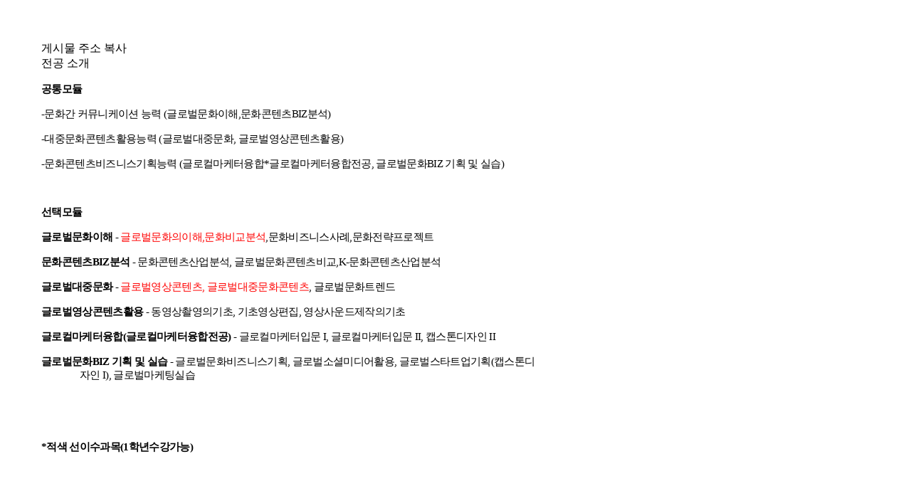

--- FILE ---
content_type: text/html; charset=utf-8
request_url: https://www.bufs.ac.kr/bbs/my/ajax.view.skin.php?bo_table=gcb_newsletter&wr_id=76
body_size: 4454
content:


<script src="https://www.bufs.ac.kr/js/my/form/myform.js?ver=20260127"></script><script src="https://www.bufs.ac.kr/js/my/myScript.js?ver=20260127"></script>
<script>
function copyClipboard(copyText) {
	if(navigator.clipboard) {
		navigator.clipboard.writeText(copyText);
		alert("게시물 주소가 복사 되었습니다.");
	} else {
		alert('게시물 주소 : ' + copyText);
	}
}
</script>

<div class="layerPopup viewPopWrap zoom-anim-dialog gallery" style="min-width:400px;max-width:800px;">
		
	

	    <section class="popContainer" style="padding:50px">		

		<div class="popConTop"><span class="urlCopy" onclick="copyClipboard('https://www.bufs.ac.kr/bbs/board.php?bo_table=gcb_newsletter&wr_id=76')">게시물 주소 복사</span></div><div class="popSubject">전공 소개</div><div id="bo_v_con" class="popContents"><p style="margin-left:40.4pt;text-indent:-40.4pt;"><span style="font-family:'돋움';letter-spacing:-.5pt;font-weight:bold;font-size:11pt;">공통모듈</span></p><p style="margin-left:40.4pt;text-indent:-40.4pt;"><span lang="en-us" style="font-family:'돋움';letter-spacing:-.5pt;font-size:11pt;" xml:lang="en-us">-문화간 커뮤니케이션 능력 (글로벌문화이해,문화콘텐츠BIZ분석)</span></p><p style="margin-left:40.4pt;text-indent:-40.4pt;"><span lang="en-us" style="font-family:'돋움';letter-spacing:-.5pt;font-size:11pt;" xml:lang="en-us">-대중문화콘텐츠활용능력 (글로벌대중문화, 글로벌영상콘텐츠활용)</span></p><p style="margin-left:40.4pt;text-indent:-40.4pt;"><span lang="en-us" style="font-family:'돋움';letter-spacing:-.5pt;font-size:11pt;" xml:lang="en-us">-문화콘텐츠비즈니스기획능력 (글로컬마케터융합*글로컬마케터융합전공, 글로벌문화BIZ 기획 및 실습)</span></p><p style="margin-left:40.4pt;text-indent:-40.4pt;letter-spacing:-.5pt;font-weight:bold;font-size:11pt;">     </p><p style="margin-left:40.4pt;text-indent:-40.4pt;"><span style="font-family:'돋움';letter-spacing:-.5pt;font-weight:bold;font-size:11pt;">선택모듈</span></p><p style="margin-left:40.4pt;text-indent:-40.4pt;"><span style="font-family:'돋움';letter-spacing:-.5pt;font-size:11pt;"><b>글로벌문화이해</b> - <span style="color:rgb(255,0,0);">글로벌문화의이해,문화비교분석</span>,문화비즈니스사례,문화전략프로젝트</span></p><p style="margin-left:40.4pt;text-indent:-40.4pt;"><font face="돋움"><span style="font-size:14.6667px;letter-spacing:-.666667px;"><b>문화콘텐츠BIZ분석</b> - 문화콘텐츠산업분석, 글로벌문화콘텐츠비교,K-문화콘텐츠산업분석</span></font></p><p style="margin-left:40.4pt;text-indent:-40.4pt;"><font face="돋움"><span style="font-size:14.6667px;letter-spacing:-.666667px;"><b>글로벌대중문화</b> - <span style="color:rgb(255,0,0);">글로벌영상콘텐츠, 글로벌대중문화콘텐츠</span>, 글로벌문화트렌드</span></font></p><p style="margin-left:40.4pt;text-indent:-40.4pt;"><font face="돋움"><span style="font-size:14.6667px;letter-spacing:-.666667px;"><b>글로벌영상콘텐츠활용</b> - 동영상촬영의기초, 기초영상편집, 영상사운드제작의기초</span></font></p><p style="margin-left:40.4pt;text-indent:-40.4pt;"><font face="돋움"><span style="font-size:14.6667px;letter-spacing:-.666667px;"><b>글로컬마케터융합(글로컬마케터융합전공)</b> - 글로컬마케터입문 I, 글로컬마케터입문 II, 캡스톤디자인 II</span></font></p><p style="margin-left:40.4pt;text-indent:-40.4pt;"><font face="돋움"><span style="font-size:14.6667px;letter-spacing:-.666667px;"><b>글로벌문화BIZ 기획 및 실습</b> - 글로벌문화비즈니스기획, 글로벌소셜미디어활용, 글로벌스타트업기획(캡스톤디자인 I), 글로벌마케팅실습</span></font></p><p style="margin-left:40.4pt;text-indent:-40.4pt;"><span style="font-family:'돋움';letter-spacing:-.5pt;font-weight:bold;font-size:11pt;"><br /></span></p><p style="margin-left:40.4pt;text-indent:-40.4pt;"><span style="font-family:'돋움';letter-spacing:-.5pt;font-weight:bold;font-size:11pt;"><br /></span></p><p style="margin-left:40.4pt;text-indent:-40.4pt;"><span style="font-family:'돋움';letter-spacing:-.5pt;font-weight:bold;font-size:11pt;">*적색 선이수과목(1학년수강가능)</span></p></div>
		
		
				
		
		

		
    </section>
		
	
</div>
